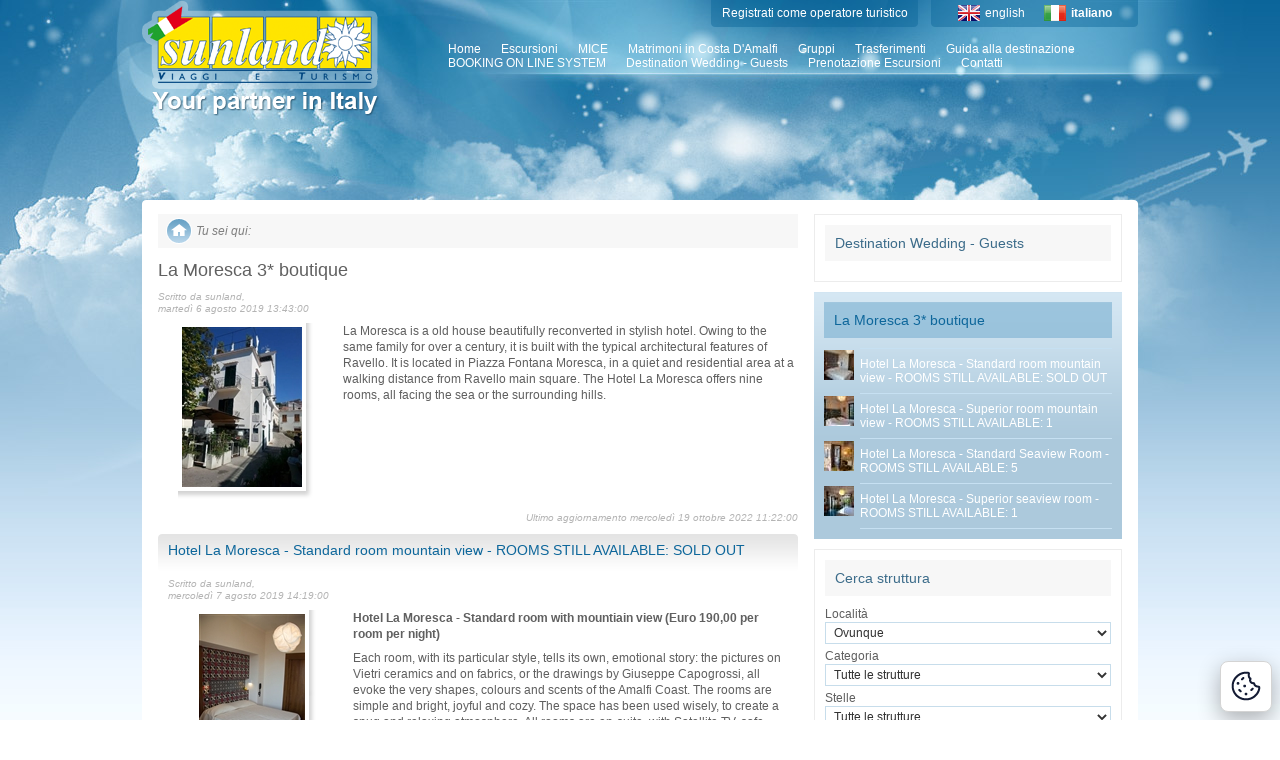

--- FILE ---
content_type: text/html; charset=utf-8
request_url: https://www.sunland.it/it/destination-wedding-guests-73/jennifer-tiberio-wedding-115/la-moresca-3-boutique-68/
body_size: 35232
content:

<!DOCTYPE html>
<html>
<head><title>
Sunland Travel &amp; Tourism - La Moresca 3* boutique
</title><meta id="keywords" name="keywords" content="Sunland Travel &amp;amp; Tourism, La Moresca 3* boutique" /><meta name="description" content="Sunland offers Hotel Accomodation, Villas &amp; Self catering apt, Coach and car transfers, Rent a car, Group and individual excursionsTailor made Excursions, Touristic guides, Group holidays, Student holidays, Cooking and Ceramic Classes, Incentives, Meetings &amp; Conventions." /><meta name="robots" content="noodp, index, follow" /><meta name="googlebot" content="noodp, index, follow" /><meta http-equiv="content-type" content="text/html;charset=utf-8" /><link href="/css/style-top.bundle.min.css?v=1" rel="stylesheet" type="text/css" />
<script src="//cdn.localidautore.it/jquery/1.12.4/jquery.min.js"></script>
<!--[if lt IE 7.]>
<link href="/css/ie6.css" rel="stylesheet" type="text/css" />
<![endif]-->
</head>
<body>
<form method="post" action="/it/destination-wedding-guests-73/jennifer-tiberio-wedding-115/la-moresca-3-boutique-68/" onsubmit="javascript:return WebForm_OnSubmit();" id="form1">
<div class="aspNetHidden">
<input type="hidden" name="__EVENTTARGET" id="__EVENTTARGET" value="" />
<input type="hidden" name="__EVENTARGUMENT" id="__EVENTARGUMENT" value="" />
<input type="hidden" name="__VIEWSTATE" id="__VIEWSTATE" value="bV+a8m7dRNSP6qV6+7mCFR7LDuScguRdXsZ5SIhDq+9Xyn+mYKKyc/CJjrxWoxZtB/yV4nWnkV4+I1UNUVCvGQ7zKFnd3mUZsmHe0O08CVTdBQRJYzRIs4SKERBgoTiAnd9Swr/DFsGlSMkj1c1zjRS5gfxaicFUuW/kPPA/Nvj+LaM+g6oD+nqi0bSVf/XB" />
</div>
<script type="text/javascript">
//<![CDATA[
var theForm = document.forms['form1'];
if (!theForm) {
theForm = document.form1;
}
function __doPostBack(eventTarget, eventArgument) {
if (!theForm.onsubmit || (theForm.onsubmit() != false)) {
theForm.__EVENTTARGET.value = eventTarget;
theForm.__EVENTARGUMENT.value = eventArgument;
theForm.submit();
}
}
//]]>
</script>
<script src="/WebResource.axd?d=pynGkmcFUV13He1Qd6_TZNSN4fBMShjQ4FAKrzXD81TJX7jFinw9gce3C1KsIbzKYgemdHbd9qaliSK8tnnGOw2&amp;t=638901608248157332" type="text/javascript"></script>
<script src="/WebResource.axd?d=x2nkrMJGXkMELz33nwnakMuYlAAlbkjCIgMEclbs8_OgpQ24Mjeisj6SVAcWbCJ0bvCfVgjw0CHPHQOw9_xk-mnB4-KTuJG64J3qHmmg30g1&amp;t=638901608248157332" type="text/javascript"></script>
<script type="text/javascript">
//<![CDATA[
function WebForm_OnSubmit() {
if (typeof(ValidatorOnSubmit) == "function" && ValidatorOnSubmit() == false) return false;
return true;
}
//]]>
</script>
<div id="page">
<div id="header">
<div id="logo">
<a href="/home.aspx">
<img src="/images/logo.png" width="236" height="89" alt="sunland viaggi e turismo" /></a>
</div>
<div id="claim">
<a href="/home.aspx">
<img src="/images/claim.png" width="227" height="24" alt="your partner in italy" /></a>
</div>
<div id="language">
<div>
<p>
<a id="ctrlSwitchLanguage1" href="/">
<img id="english" src="/images/flag-eng.png" width="22" height="16" alt="" /></a>
<a id="ctrlSwitchLanguage2" href="/">
english</a>
<img id="italiano" src="/images/flag-ita.png" width="22" height="16" alt="" />
<span>italiano</span>
</p>
</div>
</div>
<div id="topSlider">
<div id="topSliderOpenCloseIdentifier">
</div>
<div id="topSliderBody">
<div id="topSliderBodyContent">
<h3>Accesso Operatori</h3>
<div id="LoginView1_Login1_pnlLogin" class="AspNet-Login" onkeypress="javascript:return WebForm_FireDefaultButton(event, &#39;LoginView1_Login1_btnLogin&#39;)">
<div class="AspNet-Login-UserPanel">
<label for="LoginView1_Login1_UserName">
<em>N</em>ome utente:</label>
<input name="ctl00$LoginView1$Login1$UserName" type="text" id="LoginView1_Login1_UserName" />
<span id="LoginView1_Login1_reqUserName" style="visibility:hidden;">*</span>
</div>
<div class="AspNet-Login-PasswordPanel">
<label for="LoginView1_Login1_Password">
<em>P</em>assword:</label>
<input name="ctl00$LoginView1$Login1$Password" type="password" id="LoginView1_Login1_Password" />
<span id="LoginView1_Login1_reqPassword" style="visibility:hidden;">*</span>
</div>
<div class="AspNet-Login-RememberMePanel">
<input id="LoginView1_Login1_RememberMe" type="checkbox" name="ctl00$LoginView1$Login1$RememberMe" checked="checked" />
<label for="LoginView1_Login1_RememberMe">
<em>R</em>icorda password</label>
</div>
<div class="AspNet-Login-SubmitPanel">
<input type="submit" name="ctl00$LoginView1$Login1$btnLogin" value="Accedi" onclick="javascript:WebForm_DoPostBackWithOptions(new WebForm_PostBackOptions(&quot;ctl00$LoginView1$Login1$btnLogin&quot;, &quot;&quot;, true, &quot;login&quot;, &quot;&quot;, false, false))" id="LoginView1_Login1_btnLogin" class="green" />
</div>
</div>
</div>
</div>
<div id="topSliderOpener">
<div id="topSliderOpenerContent">
<a href="javascript:;" onclick="this.blur();return false;" id="topSliderButton" class="openTopSlider">login</a>
</div>
</div>
</div>
<div id="registration">
<div>
<p><a href="/registrazione.aspx">Registrati come operatore turistico</a></p>
</div>
</div>
<div id="nav">
<ul class="currentLevel0"><li class="first"><a href="/home.aspx">Home</a></li><li><a href="/it/escursioni-8/">Escursioni</a></li><li><a href="/it/mice-17/">MICE</a></li><li><a href="/it/matrimoni-in-costa-d-amalfi-15/">Matrimoni in Costa D&#39;Amalfi</a></li><li><a href="/it/gruppi-16/">Gruppi</a></li><li><a href="/it/trasferimenti-13/">Trasferimenti</a></li><li><a href="/it/guida-alla-destinazione-26/">Guida alla destinazione</a></li><li><a href="/it/booking-on-line-system-30/">BOOKING ON LINE SYSTEM</a></li><li><a href="/it/destination-wedding-guests-73/">Destination Wedding - Guests</a></li><li><a href="/it/prenotazione-escursioni-92/">Prenotazione Escursioni</a></li><li class="last"><a href="/contatti.aspx">Contatti</a></li></ul>
<div class="clear">
</div>
</div>
<div class="clear">
</div>
</div>
<div id="content-top">
</div>
<div id="content-body">
<div id="column-left" class="w640">
<div id="breadcrump">
<p>
<span id="youarehere">Tu sei qui:</span>
</p>
</div>
<h2>
La Moresca 3* boutique
</h2>
<p class="date">
Scritto da sunland,<br />
marted&#236; 6 agosto 2019 13:43:00
</p>
<div id="cphContent_ctrlChannelData1_repChannels_pnlAttachments_0" class="attachments">
<div id="cphContent_ctrlChannelData1_repChannels_repChannelsAttachments_0_pnlImage_0" class="photo">
<a id="cphContent_ctrlChannelData1_repChannels_repChannelsAttachments_0_lnkBig_0" class="fancybox" data-fancybox-group="c68" href="/dbimg/canali/la-moresca-3-boutique-3023.ashx"><img id="cphContent_ctrlChannelData1_repChannels_repChannelsAttachments_0_imgSmall_0" title="La Moresca 3* boutique" src="/dbmin/canali/la-moresca-3-boutique-3023.ashx" /></a>
</div>
</div>
<div class="text">
<p>La Moresca is a old house beautifully reconverted in stylish hotel. Owing to the same family for over a century, it is built with the typical architectural features of Ravello. It is located in Piazza Fontana Moresca, in a quiet and residential area at a walking distance from Ravello main square. The Hotel La Moresca offers nine rooms, all facing the sea or the surrounding hills.</p>
</div>
<p class="updated">
Ultimo aggiornamento mercoled&#236; 19 ottobre 2022 11:22:00
</p>
<div class="box standardbox">
<div>
<div class="header">
<div>
<h3>
Hotel La Moresca - Standard room mountain view - ROOMS STILL AVAILABLE: SOLD OUT
</h3>
</div>
</div>
<div class="body">
<p class="date">
Scritto da sunland,<br />
mercoled&#236; 7 agosto 2019 14:19:00
</p>
<div id="cphContent_ctrlChannelData1_repDetails_pnlAttachments_0" class="attachments">
<div id="cphContent_ctrlChannelData1_repDetails_repDetailsAttachments_0_pnlImage_0" class="photo">
<a id="cphContent_ctrlChannelData1_repDetails_repDetailsAttachments_0_lnkBig_0" class="fancybox" data-fancybox-group="s187" href="/dbimg/schede/hotel-la-moresca-standard-room-mountain-view-r-5937.ashx"><img id="cphContent_ctrlChannelData1_repDetails_repDetailsAttachments_0_imgSmall_0" title="La Moresca 3* boutique" src="/dbmin/schede/hotel-la-moresca-standard-room-mountain-view-r-5937.ashx" /></a>
</div>
</div>
<div class="text">
<p><strong>Hotel La Moresca - Standard room with mountiain view (Euro 190,00 per room per night)</strong></p><p>Each room, with its particular style, tells its own, emotional story: the pictures on Vietri ceramics and on fabrics, or the drawings by Giuseppe Capogrossi, all evoke the very shapes, colours and scents of the Amalfi Coast. The rooms are simple and bright, joyful and cozy. The space has been used wisely, to create a snug and relaxing atmosphere. All rooms are en-suite, with Satellite TV, safe, mini-bar, telephone, courtesy phone, wi-fi, air conditioning and tea corner.</p>
</div>
<p class="updated">
Ultimo aggiornamento mercoled&#236; 11 gennaio 2023 16:42:00
</p>
<p class="more">
<a id="cphContent_ctrlChannelData1_repDetails_lnkMore_0" class="green" href="/it/destination-wedding-guests-73/jennifer-tiberio-wedding-115/la-moresca-3-boutique-68/hotel-la-moresca-standard-room-mountain-view-r-187.aspx">Dettagli...</a>
</p>
</div>
<div class="footer">
</div>
</div>
</div>
<div class="box standardbox">
<div>
<div class="header">
<div>
<h3>
Hotel La Moresca - Superior room mountain view - ROOMS STILL AVAILABLE: 1
</h3>
</div>
</div>
<div class="body">
<p class="date">
Scritto da sunland,<br />
mercoled&#236; 19 ottobre 2022 13:11:00
</p>
<div id="cphContent_ctrlChannelData1_repDetails_pnlAttachments_1" class="attachments">
<div id="cphContent_ctrlChannelData1_repDetails_repDetailsAttachments_1_pnlImage_0" class="photo">
<a id="cphContent_ctrlChannelData1_repDetails_repDetailsAttachments_1_lnkBig_0" class="fancybox" data-fancybox-group="s320" href="/dbimg/schede/hotel-la-moresca-superior-room-mountain-view-r-5285.ashx"><img id="cphContent_ctrlChannelData1_repDetails_repDetailsAttachments_1_imgSmall_0" title="La Moresca 3* boutique" src="/dbmin/schede/hotel-la-moresca-superior-room-mountain-view-r-5285.ashx" /></a>
</div>
</div>
<div class="text">
<p><strong>Hotel La Moresca - Superior room with mountain view (Euro 204,00 per room per night)</strong></p><p>Each room, with its particular style, tells its own, emotional story: the pictures on Vietri ceramics and on fabrics, or the drawings by Giuseppe Capogrossi, all evoke the very shapes, colours and scents of the Amalfi Coast. The rooms are simple and bright, joyful and cozy. The space has been used wisely, to create a snug and relaxing atmosphere. All rooms are en-suite, with Satellite TV, safe, mini-bar, telephone, courtesy phone, wi-fi, air conditioning and tea corner.</p>
</div>
<p class="updated">
Ultimo aggiornamento mercoled&#236; 19 ottobre 2022 13:12:00
</p>
<p class="more">
<a id="cphContent_ctrlChannelData1_repDetails_lnkMore_1" class="green" href="/it/destination-wedding-guests-73/jennifer-tiberio-wedding-115/la-moresca-3-boutique-68/hotel-la-moresca-superior-room-mountain-view-r-320.aspx">Dettagli...</a>
</p>
</div>
<div class="footer">
</div>
</div>
</div>
<div class="box standardbox">
<div>
<div class="header">
<div>
<h3>
Hotel La Moresca - Standard Seaview Room - ROOMS STILL AVAILABLE: 5
</h3>
</div>
</div>
<div class="body">
<p class="date">
Scritto da sunland,<br />
mercoled&#236; 7 agosto 2019 14:17:00
</p>
<div id="cphContent_ctrlChannelData1_repDetails_pnlAttachments_2" class="attachments">
<div id="cphContent_ctrlChannelData1_repDetails_repDetailsAttachments_2_pnlImage_0" class="photo">
<a id="cphContent_ctrlChannelData1_repDetails_repDetailsAttachments_2_lnkBig_0" class="fancybox" data-fancybox-group="s186" href="/dbimg/schede/hotel-la-moresca-standard-seaview-room-rooms-s-5276.ashx"><img id="cphContent_ctrlChannelData1_repDetails_repDetailsAttachments_2_imgSmall_0" title="La Moresca 3* boutique" src="/dbmin/schede/hotel-la-moresca-standard-seaview-room-rooms-s-5276.ashx" /></a>
</div>
</div>
<div class="text">
<p><strong>Hotel La Moresca - Standard room with seaview (Euro 225,00 per room per night)</strong></p><p>Each room, with its particular style, tells its own, emotional story: the pictures on Vietri ceramics and on fabrics, or the drawings by Giuseppe Capogrossi, all evoke the very shapes, colours and scents of the Amalfi Coast. The rooms are simple and bright, joyful and cozy. The space has been used wisely, to create a snug and relaxing atmosphere. All rooms are en-suite, with Satellite TV, safe, mini-bar, telephone, courtesy phone, wi-fi, air conditioning and tea corner.</p>
</div>
<p class="updated">
Ultimo aggiornamento mercoled&#236; 19 ottobre 2022 12:59:00
</p>
<p class="more">
<a id="cphContent_ctrlChannelData1_repDetails_lnkMore_2" class="green" href="/it/destination-wedding-guests-73/jennifer-tiberio-wedding-115/la-moresca-3-boutique-68/hotel-la-moresca-standard-seaview-room-rooms-s-186.aspx">Dettagli...</a>
</p>
</div>
<div class="footer">
</div>
</div>
</div>
<div class="box standardbox">
<div>
<div class="header">
<div>
<h3>
Hotel La Moresca - Superior seaview room - ROOMS STILL AVAILABLE: 1
</h3>
</div>
</div>
<div class="body">
<p class="date">
Scritto da sunland,<br />
mercoled&#236; 7 agosto 2019 14:21:00
</p>
<div id="cphContent_ctrlChannelData1_repDetails_pnlAttachments_3" class="attachments">
<div id="cphContent_ctrlChannelData1_repDetails_repDetailsAttachments_3_pnlImage_0" class="photo">
<a id="cphContent_ctrlChannelData1_repDetails_repDetailsAttachments_3_lnkBig_0" class="fancybox" data-fancybox-group="s188" href="/dbimg/schede/hotel-la-moresca-superior-seaview-room-rooms-s-5281.ashx"><img id="cphContent_ctrlChannelData1_repDetails_repDetailsAttachments_3_imgSmall_0" title="La Moresca 3* boutique" src="/dbmin/schede/hotel-la-moresca-superior-seaview-room-rooms-s-5281.ashx" /></a>
</div>
</div>
<div class="text">
<p><strong>Hotel La Moresca - Superior room with seaview (Euro 250,00 per room per night)</strong></p><p>Each room, with its particular style, tells its own, emotional story: the pictures on Vietri ceramics and on fabrics, or the drawings by Giuseppe Capogrossi, all evoke the very shapes, colours and scents of the Amalfi Coast. The rooms are simple and bright, joyful and cozy. The space has been used wisely, to create a snug and relaxing atmosphere. All rooms are en-suite, with Satellite TV, safe, mini-bar, telephone, courtesy phone, wi-fi, air conditioning and tea corner.</p>
</div>
<p class="updated">
Ultimo aggiornamento mercoled&#236; 19 ottobre 2022 13:08:00
</p>
<p class="more">
<a id="cphContent_ctrlChannelData1_repDetails_lnkMore_3" class="green" href="/it/destination-wedding-guests-73/jennifer-tiberio-wedding-115/la-moresca-3-boutique-68/hotel-la-moresca-superior-seaview-room-rooms-s-188.aspx">Dettagli...</a>
</p>
</div>
<div class="footer">
</div>
</div>
</div>
</div>
<div id="column-right" class="w308">
<div class="box emptybox yellowbulletbox">
<div>
<div class="header">
<div>
<h3>
Destination Wedding - Guests
</h3>
</div>
</div>
<div class="body">
</div>
<div class="footer">
</div>
</div>
</div>
<div class="box lightbluebox withthumbnails">
<div>
<div class="header">
<div>
<h3>
La Moresca 3* boutique
</h3>
</div>
</div>
<div class="body">
<ul>
<li class="first ">
<img id="cphNavRight_ctrlNavSchede1_Rep1_imgThumbnail_0" class="thumbnail" src="/dbcrp/30/30/schede/hotel-la-moresca-standard-room-mountain-view-r-5937.ashx" style="height:30px;width:30px;" />
<a id="cphNavRight_ctrlNavSchede1_Rep1_lnkElement_0" href="/it/destination-wedding-guests-73/jennifer-tiberio-wedding-115/la-moresca-3-boutique-68/hotel-la-moresca-standard-room-mountain-view-r-187.aspx"><span id="cphNavRight_ctrlNavSchede1_Rep1_lblElement1_0">Hotel La Moresca - Standard room mountain view - ROOMS STILL AVAILABLE: SOLD OUT</span></a>
</li>
<li class="">
<img id="cphNavRight_ctrlNavSchede1_Rep1_imgThumbnail_1" class="thumbnail" src="/dbcrp/30/30/schede/hotel-la-moresca-superior-room-mountain-view-r-5285.ashx" style="height:30px;width:30px;" />
<a id="cphNavRight_ctrlNavSchede1_Rep1_lnkElement_1" href="/it/destination-wedding-guests-73/jennifer-tiberio-wedding-115/la-moresca-3-boutique-68/hotel-la-moresca-superior-room-mountain-view-r-320.aspx"><span id="cphNavRight_ctrlNavSchede1_Rep1_lblElement1_1">Hotel La Moresca - Superior room mountain view - ROOMS STILL AVAILABLE: 1</span></a>
</li>
<li class="">
<img id="cphNavRight_ctrlNavSchede1_Rep1_imgThumbnail_2" class="thumbnail" src="/dbcrp/30/30/schede/hotel-la-moresca-standard-seaview-room-rooms-s-5276.ashx" style="height:30px;width:30px;" />
<a id="cphNavRight_ctrlNavSchede1_Rep1_lnkElement_2" href="/it/destination-wedding-guests-73/jennifer-tiberio-wedding-115/la-moresca-3-boutique-68/hotel-la-moresca-standard-seaview-room-rooms-s-186.aspx"><span id="cphNavRight_ctrlNavSchede1_Rep1_lblElement1_2">Hotel La Moresca - Standard Seaview Room - ROOMS STILL AVAILABLE: 5</span></a>
</li>
<li class="">
<img id="cphNavRight_ctrlNavSchede1_Rep1_imgThumbnail_3" class="thumbnail" src="/dbcrp/30/30/schede/hotel-la-moresca-superior-seaview-room-rooms-s-5281.ashx" style="height:30px;width:30px;" />
<a id="cphNavRight_ctrlNavSchede1_Rep1_lnkElement_3" href="/it/destination-wedding-guests-73/jennifer-tiberio-wedding-115/la-moresca-3-boutique-68/hotel-la-moresca-superior-seaview-room-rooms-s-188.aspx"><span id="cphNavRight_ctrlNavSchede1_Rep1_lblElement1_3">Hotel La Moresca - Superior seaview room - ROOMS STILL AVAILABLE: 1</span></a>
</li>
</ul>
</div>
<div class="footer">
</div>
</div>
</div>
<div class="box emptybox">
<div>
<div class="header">
<div>
<h3>
Cerca struttura
</h3>
</div>
</div>
<div id="cphNavRight_ctrlHotelSearchForm1_pnlRicercaHotel" class="body searchhotelform" onkeypress="javascript:return WebForm_FireDefaultButton(event, &#39;cphNavRight_ctrlHotelSearchForm1_btnRicercaHotel&#39;)">
<p>
Localit&#224;<br />
<select name="ctl00$cphNavRight$ctrlHotelSearchForm1$cmbLocality" id="cphNavRight_ctrlHotelSearchForm1_cmbLocality">
<option value="">Ovunque</option>
<option value="R1">Amalfi e la sua Costiera</option>
<option value="P1">- Amalfi</option>
<option value="P23">- Atrani</option>
<option value="P7">- Conca dei Marini</option>
<option value="P6">- Maiori</option>
<option value="P5">- Minori</option>
<option value="P2">- Positano</option>
<option value="P3">- Praiano</option>
<option value="P4">- Ravello</option>
<option value="P8">- Scala</option>
<option value="R4">Capri, L&#39;isola pi&#249; famosa</option>
<option value="P13">- Anacapri</option>
<option value="P12">- Capri</option>
<option value="R2">Costiera Sorrentina</option>
<option value="P11">- Sorrento</option>
<option value="R5">Il resto della Campania</option>
<option value="P22">- Cilento</option>
<option value="P21">- Napoli</option>
<option value="P24">- Salerno</option>
</select>
</p>
<p>
Categoria<br />
<select name="ctl00$cphNavRight$ctrlHotelSearchForm1$cmbCategory" id="cphNavRight_ctrlHotelSearchForm1_cmbCategory">
<option value="">Tutte le strutture</option>
<option value="1">Alberghi</option>
<option value="2">Appartamento</option>
<option value="3">Residence</option>
<option value="4">Villa</option>
</select>
</p>
<p>
Stelle<br />
<select name="ctl00$cphNavRight$ctrlHotelSearchForm1$cmbStars" id="cphNavRight_ctrlHotelSearchForm1_cmbStars">
<option value="">Tutte le strutture</option>
<option value="1">Almeno 1 stella</option>
<option value="2">Almeno 2 stelle</option>
<option value="3">Almeno 3 stelle</option>
<option value="4">Almeno 4 stelle</option>
<option value="5">Almeno 4S stelle</option>
<option value="6">Almeno 5 stelle</option>
<option value="7">Almeno 5L stelle</option>
</select>
</p>
<p>
Nome<br />
<input name="ctl00$cphNavRight$ctrlHotelSearchForm1$txtName" type="text" id="cphNavRight_ctrlHotelSearchForm1_txtName" />
<input type="submit" name="ctl00$cphNavRight$ctrlHotelSearchForm1$btnRicercaHotel" value="Vai" id="cphNavRight_ctrlHotelSearchForm1_btnRicercaHotel" />
</p>
</div>
<div class="footer">
</div>
</div>
</div>
<div class="box emptybox yellowbulletbox">
<div>
<div class="header">
<div>
<h3>
Le nostre strutture
</h3>
</div>
</div>
<div class="body">
<ul class="currentLevel0"><li class="first"><a href="/it/loc/amalfi-e-la-sua-costiera-1/"><span>Amalfi e la sua Costiera</span></a><ul class="parentIndex0 parentLevel0 currentLevel1"><li class="first"><a href="/it/loc/amalfi-e-la-sua-costiera-1/amalfi-1/"><span>Amalfi</span></a></li><li><a href="/it/loc/amalfi-e-la-sua-costiera-1/atrani-23/"><span>Atrani</span></a></li><li><a href="/it/loc/amalfi-e-la-sua-costiera-1/conca-dei-marini-7/"><span>Conca dei Marini</span></a></li><li><a href="/it/loc/amalfi-e-la-sua-costiera-1/maiori-6/"><span>Maiori</span></a></li><li><a href="/it/loc/amalfi-e-la-sua-costiera-1/minori-5/"><span>Minori</span></a></li><li><a href="/it/loc/amalfi-e-la-sua-costiera-1/positano-2/"><span>Positano</span></a></li><li><a href="/it/loc/amalfi-e-la-sua-costiera-1/praiano-3/"><span>Praiano</span></a></li><li><a href="/it/loc/amalfi-e-la-sua-costiera-1/ravello-4/"><span>Ravello</span></a></li><li class="last"><a href="/it/loc/amalfi-e-la-sua-costiera-1/scala-8/"><span>Scala</span></a></li></ul></li><li><a href="/it/loc/capri-l-isola-piu-famosa-4/"><span>Capri L&#39;isola pi&#249; famosa</span></a><ul class="parentIndex1 parentLevel0 currentLevel1"><li class="first"><a href="/it/loc/capri-l-isola-piu-famosa-4/anacapri-13/"><span>Anacapri</span></a></li><li class="last"><a href="/it/loc/capri-l-isola-piu-famosa-4/capri-12/"><span>Capri</span></a></li></ul></li><li><a href="/it/loc/costiera-sorrentina-2/"><span>Costiera Sorrentina</span></a><ul class="parentIndex2 parentLevel0 currentLevel1"><li class="first last"><a href="/it/loc/costiera-sorrentina-2/sorrento-11/"><span>Sorrento</span></a></li></ul></li><li class="last"><a href="/it/loc/il-resto-della-campania-5/"><span>Il resto della Campania</span></a><ul class="parentIndex3 parentLevel0 currentLevel1"><li class="first"><a href="/it/loc/il-resto-della-campania-5/cilento-22/"><span>Cilento</span></a></li><li><a href="/it/loc/il-resto-della-campania-5/napoli-21/"><span>Napoli</span></a></li><li class="last"><a href="/it/loc/il-resto-della-campania-5/salerno-24/"><span>Salerno</span></a></li></ul></li></ul>
</div>
<div class="footer">
</div>
</div>
</div>
</div>
<div class="clear">
</div>
</div>
<div id="footer">
<p id="footer-left">
&copy; Sunland - tutti i diritti sono riservati<br />
<a href="/cookie-ita.aspx">Cookie Policy</a> <a href="/privacy-ita.aspx">Privacy Policy</a>
</p>
<p id="footer-right">
<a href="http://www.localidautore.it/" target="_blank"><img src="//www.localidautore.it/images/links/logo-localidautore-it-full.png" width="148" height="72" alt="Italia Lifestyle" /></a>
<a href="http://www.amalficoast.it/" target="_blank"><img src="//www.localidautore.it/images/links/logo-amalficoast-it-full.png" width="148" height="72" alt="Amalfi Coast Travel &amp; Leisure" /></a>
</p>
</div>
</div>
<script type="text/javascript">
//<![CDATA[
var Page_Validators = new Array(document.getElementById("LoginView1_Login1_reqUserName"), document.getElementById("LoginView1_Login1_reqPassword"));
//]]>
</script>
<script type="text/javascript">
//<![CDATA[
var LoginView1_Login1_reqUserName = document.all ? document.all["LoginView1_Login1_reqUserName"] : document.getElementById("LoginView1_Login1_reqUserName");
LoginView1_Login1_reqUserName.controltovalidate = "LoginView1_Login1_UserName";
LoginView1_Login1_reqUserName.validationGroup = "login";
LoginView1_Login1_reqUserName.evaluationfunction = "RequiredFieldValidatorEvaluateIsValid";
LoginView1_Login1_reqUserName.initialvalue = "";
var LoginView1_Login1_reqPassword = document.all ? document.all["LoginView1_Login1_reqPassword"] : document.getElementById("LoginView1_Login1_reqPassword");
LoginView1_Login1_reqPassword.controltovalidate = "LoginView1_Login1_Password";
LoginView1_Login1_reqPassword.validationGroup = "login";
LoginView1_Login1_reqPassword.evaluationfunction = "RequiredFieldValidatorEvaluateIsValid";
LoginView1_Login1_reqPassword.initialvalue = "";
//]]>
</script>
<div class="aspNetHidden">
<input type="hidden" name="__VIEWSTATEGENERATOR" id="__VIEWSTATEGENERATOR" value="CF4B6871" />
</div>
<script type="text/javascript">
//<![CDATA[
var Page_ValidationActive = false;
if (typeof(ValidatorOnLoad) == "function") {
ValidatorOnLoad();
}
function ValidatorOnSubmit() {
if (Page_ValidationActive) {
return ValidatorCommonOnSubmit();
}
else {
return true;
}
}
//]]>
</script>
</form>
<link href="//cdn.localidautore.it/jquery-ui/1.11.4/themes/ui-lightness/jquery-ui.min.css" rel="stylesheet" type="text/css" />
<link href="//cdn.localidautore.it/jquery.nivoslider-current/jquery.nivoslider.min.css" rel="stylesheet" type="text/css" />
<link href="//cdn.localidautore.it/jquery.fancybox2-current/jquery.fancybox.min.css" rel="stylesheet" type="text/css" />
<link href="//cdn.localidautore.it/jquery.fancybox2-current/helpers/jquery.fancybox-thumbs.min.css" rel="stylesheet" type="text/css" />
<link href="//cdn.localidautore.it/jquery.revolutionslider-current/css/settings.min.css" rel="stylesheet" type="text/css" />
<link href="//cdn.localidautore.it/jquery.revolutionslider-current/css/navigation.min.css" rel="stylesheet" type="text/css" />
<link href="//cdn.localidautore.it/cookieconsent/3.0.1/cookieconsent.css" rel="stylesheet" type="text/css" />
<script src="//cdn.localidautore.it/jquery-ui/1.11.4/jquery-ui.min.js"></script>
<script src="//cdn.localidautore.it/jquery-ui-i18n/1.11.4/jquery-ui-i18n.min.js"></script>
<script src="//cdn.localidautore.it/jquery.fancybox2-current/jquery.fancybox.pack.min.js"></script>
<script src="//cdn.localidautore.it/jquery.fancybox2-current/helpers/jquery.fancybox-thumbs.min.js"></script>
<script src="//cdn.localidautore.it/jquery.nivoslider-current/jquery.nivoslider.min.js"></script>
<script src="//cdn.localidautore.it/jquery.watermark-current/jquery.watermark.min.js"></script>
<script src="//cdn.localidautore.it/jquery.glatValidate-current/jquery.glatValidate.min.js"></script>
<script src="//cdn.localidautore.it/jquery.glatNotification-current/jquery.glatNotification.min.js"></script>
<script src="//cdn.localidautore.it/jquery.revolutionslider-current/jquery.themepunch.tools.min.js"></script>
<script src="//cdn.localidautore.it/jquery.revolutionslider-current/jquery.themepunch.revolution.min.js"></script>
<script src="//cdn.localidautore.it/cookieconsent/3.0.1/cookieconsent.umd.js"></script><script src="/js/scripts-bottom.bundle.min.js?v=1"></script>
<script>
$(function () {
var h = $("#topSliderBody").height();
$("#topSlider").css('top', -h);
$(".openTopSlider").click(function () {
if ($("#topSliderOpenCloseIdentifier").is(":hidden")) {
$("#topSlider").animate({ top: "-" + h + "px" }, 500);
$("#topSliderButton").html("login");
$("#topSliderOpenCloseIdentifier").show();
} else {
$("#topSlider").animate({ top: "0px" }, 500);
$("#topSliderButton").html("chiudi");
$("#topSliderOpenCloseIdentifier").hide();
}
});
$('.nivoslider').nivoSlider({
effect: 'fade',
slices: 1,
animSpeed: 500,
pauseTime: 8000,
afterLoad: function () { $('.nivo-preloader').fadeOut(1000); }
});
$('a.fancybox').fancybox({
type: 'image',
openEffect: 'elastic',
closeEffect: 'elastic',
openSpeed: 600,
closeSpeed: 500,
beforeLoad: function () { this.title = '<p class="center">' + this.title + '</p>'; },
helpers: { title: { type: 'inside' }, thumbs: { width: 64, height: 64 } }
});
});
</script>
<p class="glatCookieButton"><a href="javascript:CookieConsent.showPreferences();" title="Cookie" alt="Cookie"><img src="/images/cookie.png" width="32" height="32" alt="" title="Cookie" /></a></p>
<script>
$(function () {
CookieConsent.run({
guiOptions: {
consentModal: {
layout: "box",
position: "bottom left",
equalWeightButtons: true,
flipButtons: false
},
preferencesModal: {
layout: "box",
position: "left",
equalWeightButtons: true,
flipButtons: true
}
},
categories: {
necessary: {
readOnly: true
},
// functionality: {},
// performance: {},
// profiling: {}
},
onConsent: function () {
},
language: {
default: "it",
autoDetect: "document",
translations: {
it: {
consentModal: {
title: "Consenso ai Cookie",
description: "Questo sito utilizza cookie tecnici e funzionali, anche di terze parti, per migliorare i servizi offerti. Per approfondire leggi la cookie policy. Cliccando su 'Accetta tutto' autorizzerai l'utilizzo dei cookie. Per poter impostare i cookie personalizzati clicca su 'Gestisci preferenze'. Qualora non dovessi accettare i cookie relativi ai servizi qui elencati, i contenuti ad essi relativi verranno bloccati. Per attivarli nuovamente, occorrerà modificare la preferenza dei cookie.",
acceptAllBtn: "Accetta tutto",
acceptNecessaryBtn: "Rifiuta tutto",
showPreferencesBtn: "Gestisci preferenze",
footer: "<a href=\"/cookie-ita.aspx\">Cookie Policy</a> <a href=\"/privacy-ita.aspx\">Privacy Policy</a>"
},
preferencesModal: {
title: "Centro preferenze per il consenso",
acceptAllBtn: "Accetta tutto",
acceptNecessaryBtn: "Rifiuta tutto",
savePreferencesBtn: "Salva le preferenze",
closeIconLabel: "Chiudi la finestra",
serviceCounterLabel: "Servizi",
sections: [
{
title: "Utilizzo dei Cookie",
description: "Questo sito utilizza cookie tecnici e funzionali, anche di terze parti, per migliorare i servizi offerti. Per approfondire leggi la cookie policy. Cliccando su 'Accetta Tutto' autorizzerai l'utilizzo dei cookie. Per poter impostare i cookie personalizzati clicca su 'Gestisci preferenze'. Qualora non dovessi accettare i cookie relativi ai servizi qui elencati, i contenuti ad essi relativi verranno bloccati. Per attivarli nuovamente, occorrerà modificare la preferenza dei cookie."
},
{
title: "Cookie Strettamente Necessari <span class=\"pm__badge\">Sempre Attivati</span>",
description: "Questi cookie sono necessari al corretto funzionamento e alla sicurezza del sito e non possono essere disattivati nei nostri sistemi. Sono cookie di prima parte. L'installazione e l'uso di questi cookie non richiedono il consenso dell'utente. E' possibile impostare il browser usato per la navigazione per bloccare questi cookie, ma alcune parti del sito potrebbero non funzionare.",
linkedCategory: "necessary"
},
/*
{
title: "Cookie di Funzionalità",
description: "Questi cookie consentono al sito di fornire funzionalità. Sono cookie di prima parte. L'installazione e l'uso di questi cookie non richiedono il consenso dell'utente. E' possibile impostare il browser usato per la navigazione per bloccare questi cookie, ma alcuni servizi potrebbero non funzionare correttamente.",
linkedCategory: "functionality"
},
{
title: "Cookie di Prestazione",
description: "Questi cookie ci permettono di contare le visite e fonti di traffico in modo da poter misurare e migliorare le prestazioni del nostro sito. Ci aiutano a sapere quali sono le pagine più e meno popolari e vedere come i visitatori si muovono intorno al sito. Tutte le informazioni raccolte dai cookie sono aggregate e quindi anonime. Se non consenti questi cookie, non sapremo quando hai visitato il nostro sito.",
linkedCategory: "performance"
},
{
title: "Cookie di Profilazione",
description: "Questi cookie possono essere impostati tramite il nostro sito dai nostri partner pubblicitari. Possono essere utilizzati da queste aziende per costruire un profilo dei tuoi interessi e mostrarti annunci pertinenti su altri siti. Non memorizzano direttamente informazioni personali, ma sono basati unicamente sull'individuazione del tuo browser e del tuo dispositivo internet. Se non si accettano questi cookie, riceverai una pubblicità meno mirata.",
linkedCategory: "profiling"
},
*/
{
title: "Ulteriori informazioni",
description: "Per qualsiasi domanda relativa alla politica sui cookie e alle tue scelte, ti preghiamo di leggere la <a href=\"/cookie-ita.aspx\">Cookie Policy</a> e la <a href=\"/privacy-ita.aspx\">Privacy Policy</a>."
}
]
}
},
en: {
consentModal: {
title: "Cookie Consent",
description: "This website uses technical and functional cookies, including third-party cookies, to improve the services offered. For further information, read the cookie policy. By clicking on 'Accept all' you authorize the use of cookies. To set personalized cookies click on 'Manage preferences'. If you do not accept cookies relating to the services listed here, the contents relating to them will be blocked. To activate them again, you will need to change your cookie preference.",
acceptAllBtn: "Accept all",
acceptNecessaryBtn: "Reject all",
showPreferencesBtn: "Manage preferences",
footer: "<a href=\"/cookie-eng.aspx\">Cookie Policy</a> <a href=\"/privacy-eng.aspx\">Privacy Policy</a>"
},
preferencesModal: {
title: "Consent Preferences Center",
acceptAllBtn: "Accept all",
acceptNecessaryBtn: "Reject all",
savePreferencesBtn: "Save preferences",
closeIconLabel: "Close modal",
serviceCounterLabel: "Service|Services",
sections: [
{
title: "Cookie Usage",
description: "This website uses technical and functional cookies, including third-party cookies, to improve the services offered. To learn more, read the cookie policy. By clicking on 'Accept all' you authorize the use of cookies. To set personalized cookies, click on 'Manage preferences'. If you do not accept cookies relating to the services listed here, the contents related to them will be blocked. To activate them again, you will need to change the cookie preference."
},
{
title: "Strictly Necessary Cookies <span class=\"pm__badge\">Always Enabled</span>",
description: "These cookies are necessary for the proper functioning and security of the site and cannot be disabled in our systems. They are first-party cookies. The installation and use of these cookies do not require the user's consent. It is possible to set the browser used for navigation to block these cookies, but some parts of the site may not work.",
linkedCategory: "necessary"
},
/*
{
title: "Functionality Cookies",
description: "These cookies allow the site to provide functionality. They are first-party cookies. The installation and use of these cookies do not require the user's consent. It is possible to set the browser used for navigation to block these cookies, but some services may not function correctly.",
linkedCategory: "functionality"
},
{
title: "Performance Cookies",
description: "These cookies allow us to count visits and traffic sources so we can measure and improve the performance of our site. They help us to know which pages are the most and least popular and see how visitors move around the site. All information these cookies collect is aggregated and therefore anonymous. If you do not allow these cookies we will not know when you have visited our site, and will not be able to monitor its performance.",
linkedCategory: "performance"
},
{
title: "Profiling Cookies",
description: "These cookies may be set through our site by our advertising partners. They may be used by those companies to build a profile of your interests and show you relevant adverts on other sites. They do not store directly personal information, but are based on uniquely identifying your browser and internet device. If you do not allow these cookies, you will experience less targeted advertising.",
linkedCategory: "profiling"
},
*/
{
title: "More information",
description: "For any query in relation to Cookie Policy and your choices, please read the <a href=\"/cookie-eng.aspx\">Cookie Policy</a> and the <a href=\"/privacy-eng.aspx\">Privacy Policy</a>."
}
]
}
}
}
},
disablePageInteraction: true
});
});
</script>
</body>
</html>


--- FILE ---
content_type: text/css; charset=utf-8
request_url: https://www.sunland.it/css/style-top.bundle.min.css?v=1
body_size: 37211
content:

/*
   /css/video.min.css
*/
html{margin:0;padding:0}body{margin:0;padding:0;color:#606060;font-family:Arial,Verdana,sans-serif;font-size:12px;background:#fff url(/images/bg-body.jpg) repeat-x left top}* html textarea{background-attachment:fixed}form{margin:0;padding:0;background:url(/images/bg-top.jpg) no-repeat center top}img{border:0}a{color:#db7812;text-decoration:none}a:visited{color:#db7812;text-decoration:none}a:hover{color:#db7812;text-decoration:underline}a:active{color:#db7812;text-decoration:underline}h1{margin:0;padding:0;line-height:1.2em;font-size:200%;font-weight:400}h2{margin:0;padding:0;line-height:1.2em;font-size:150%;font-weight:400}h3{margin:0;padding:0;line-height:1.2em;font-size:125%;font-weight:400}h4{margin:0;padding:0;line-height:1.2em;font-size:125%;font-weight:400}p{margin:0;padding:0;line-height:1.4em}div.clear{width:0;height:0;overflow:hidden;clear:both}iframe{margin-left:6px;border:1px solid #e7e3d7}div#page{width:996px;margin:0 auto;min-height:500px}div#page div#header{position:relative;width:996px;min-height:200px}div#page div#header div#logo{position:absolute;top:0;left:0;width:236px;height:89px;overflow:hidden}div#page div#header div#claim{position:absolute;top:92px;left:10px;width:227px;height:24px;overflow:hidden}div#page div#header div#language{position:absolute;top:0;right:0;width:200px;height:27px;overflow:hidden;background:url(/images/login-left.png) no-repeat left top;padding-left:7px}div#page div#header div#language div{background:url(/images/login-right.png) no-repeat right top;height:22px;padding-right:7px;padding-top:5px}div#page div#header div#language div p{text-align:center;color:#fff}div#page div#header div#language div p a{position:relative;z-index:200;color:#fff;text-decoration:none}div#page div#header div#language div p a:visited{color:#fff;text-decoration:none}div#page div#header div#language div p a:hover{color:#fbac29;text-decoration:none}div#page div#header div#language div p a:active{color:#fbac29;text-decoration:none}div#page div#header div#language div p img{vertical-align:middle;margin-bottom:2px;margin-right:2px}div#page div#header div#language p img#italiano{margin-left:16px}div#page div#header div#language p span{font-weight:700}div#page div#header div#registration{position:absolute;top:0;right:220px;width:200px;height:27px;overflow:hidden;background:url(/images/login-left.png) no-repeat left top;padding-left:7px}div#page div#header div#registration div{background:url(/images/login-right.png) no-repeat right top;height:22px;padding-right:7px;padding-top:5px}div#page div#header div#registration div p{text-align:center;color:#fff}div#page div#header div#registration div p a{color:#fff;text-decoration:none}div#page div#header div#registration div p a:visited{color:#fff;text-decoration:none}div#page div#header div#registration div p a:hover{color:#fbac29;text-decoration:none}div#page div#header div#registration div p a:active{color:#fbac29;text-decoration:none}div#page div#header div#logged-info{position:absolute;top:0;right:220px;width:250px;height:27px;overflow:hidden;background:url(/images/login-left.png) no-repeat left top;padding-left:7px}div#page div#header div#logged-info div{background:url(/images/login-right.png) no-repeat right top;height:22px;padding-right:7px;padding-top:5px}div#page div#header div#logged-info div p{text-align:center;color:#fff}div#page div#header div#logged-info div p a{color:#fff;text-decoration:none}div#page div#header div#logged-info div p a:visited{color:#fff;text-decoration:none}div#page div#header div#logged-info div p a:hover{color:#fbac29;text-decoration:none}div#page div#header div#logged-info div p a:active{color:#fbac29;text-decoration:none}div#page div#header div#logged-info div p#username{float:left;display:inline;text-align:left;font-weight:700}div#page div#header div#logged-info div p#username img{margin-bottom:2px;vertical-align:middle}div#page div#header div#logged-info div p#logout{float:right;display:inline;text-align:right}div#page div#header div#topSlider{position:absolute;top:-200px;right:436px;width:250px;color:#fff;z-index:100}div#page div#header div#topSlider a{color:#fff}div#page div#header div#topSlider a:visited{color:#fff}div#page div#header div#topSlider a:hover{color:#fbac29}div#page div#header div#topSlider a:active{color:#fbac29}div#page div#header div#topSlider div#topSliderOpenCloseIdentifier{position:absolute;width:1px;height:1px;overflow:hidden}div#page div#header div#topSlider div#topSliderBody{width:250px;overflow:hidden;background:url(/images/bg-module-white.png) repeat left top}div#page div#header div#topSlider div#topSliderBody h3{margin:0 10px 10px 10px;padding:6px 12px;color:#3c6c8a;font-size:17px;background:url(/images/hbg-module-white.png) repeat left top;text-align:center}div#page div#header div#topSlider div#topSliderBody div#topSliderBodyContent{padding:10px}div#page div#header div#topSlider div#topSliderOpener{margin-left:auto;margin-right:4px;width:100px;height:27px;overflow:hidden;background:url(/images/login-left.png) no-repeat left top;padding-left:7px;line-height:27px;text-align:center;color:#fff}div#page div#header div#topSlider div#topSliderOpener div#topSliderOpenerContent{background:url(/images/login-right.png) no-repeat right top;padding-right:7px}div#page div#header div#nav{position:absolute;top:30px;right:0;width:700px;height:40px;overflow:hidden;color:#fff;z-index:50}div#page div#content-top{width:996px;height:6px;overflow:hidden;background:url(/images/bg-content-top.png) no-repeat left top}div#page div#content-body{width:964px;overflow:hidden;background:#fff;min-height:600px;padding:8px 16px;margin-bottom:8px}div#page div#content-body div#column-left{float:left;display:inline;width:640px;overflow:hidden}div#page div#content-body div#column-right{float:right;display:inline;width:308px;overflow:hidden}div#page div#bottom-top{width:996px;height:5px;overflow:hidden;background:url(/images/bg-bottom-top.png) no-repeat left top}div#page div#bottom-body{width:996px;overflow:hidden;background:#9cb923 url(/images/bg-bottom.png) repeat-x left top;color:#fff;margin-bottom:8px}div#page div#bottom-body div#bottom-body-content{width:996px;overflow:hidden;min-height:259px;background:url(/images/bg-bottom-abstract.png) no-repeat left bottom}div#page div#bottom-body div#bottom-body-content a{color:#fff;text-decoration:none}div#page div#bottom-body div#bottom-body-content a:visited{color:#fff;text-decoration:none}div#page div#bottom-body div#bottom-body-content a:hover{color:#384a01;text-decoration:none}div#page div#bottom-body div#bottom-body-content a:active{color:#384a01;text-decoration:none}div#page div#bottom-body div#bottom-body-content h2{margin:0 0 12px 0}div#page div#bottom-body div#bottom-body-content div#indirizzi{float:left;display:inline;margin:4px 0 4px 16px;width:256px}div#page div#bottom-body div#bottom-body-content div#chi-siamo{float:left;display:inline;margin:4px 0 4px 40px;width:256px}div#page div#bottom-body div#bottom-body-content div#comunicazione-obbligatoria{float:left;display:inline;margin:4px 0 4px 40px;width:140px;font-style:italic}div#page div#bottom-body div#bottom-body-content div#top-menu{float:left;display:inline;margin:4px 0 4px 40px;width:192px}div#page div#bottom-body div#bottom-body-content div#top-menu ul{margin:0;padding:0;list-style:none;list-style-image:none}div#page div#bottom-body div#bottom-body-content div#top-menu ul li{display:block;border-bottom:1px solid #bde254;height:30px;line-height:30px;color:#384a01}div#page div#bottom-body div#bottom-body-content div#top-menu ul li.last{border-bottom:none}div#page div#footer{margin-bottom:8px;padding:8px;width:980px;overflow:hidden;min-height:44px;background:url(/images/bg-footer.png) no-repeat left top}div#page div#footer p#footer-left{float:left;display:inline;width:300px;text-align:left}div#page div#footer p#footer-right{float:right;display:inline;width:600px;text-align:right}div#breadcrump{width:926px;color:grey;padding:9px 0 9px 38px;margin-bottom:12px;background:#f7f7f7 url(/images/breadcrumb-home.png) no-repeat 8px center}div#breadcrump p{vertical-align:middle}div#breadcrump p span.sep{background:url(/images/breadcrumb-bullet.png) no-repeat left top;vertical-align:middle;display:inline-block;width:7px;height:7px;overflow:hidden;margin:0 8px}div#breadcrump p span#youarehere{font-style:italic;margin-right:6px}div#breadcrump p span#here{color:#69a3cb}div#breadcrump p a{color:#3c6c8a}div#breadcrump p a:hover{color:#69a3cb}div#nav ul{position:absolute;right:0;bottom:0;margin:0;padding:0;list-style-image:none;list-style-type:none}div#nav ul li{float:left;display:inline;padding:0 10px}div#nav ul li.active{color:#fbac29}div#nav ul li a{display:inline-block;cursor:pointer;text-decoration:none;white-space:nowrap;color:#fff}div#nav ul li a:visited{color:#fff}div#nav ul li a:hover{color:#fbac29}div#nav ul li a:active{color:#fbac29}div#nav ul li.selected a{color:#fbac29}div#nav ul li.selected a:visited{color:#fbac29}div#nav ul li.selected a:hover{color:#fbac29}div#nav ul li.selected a:active{color:#fbac29}div#spacer128{width:100%;height:128px;overflow:hidden}div#featured-hotels{position:relative;width:996px;height:312px;margin-bottom:16px;overflow:hidden}div#featured-hotels ul#tabs{position:absolute;z-index:20;left:0;top:0;width:320px;padding:0;margin:0;list-style:none}div#featured-hotels ul#tabs li h3{display:block;height:78px;vertical-align:middle}div#featured-hotels ul#tabs li h3 a{display:block;height:78px;line-height:78px;overflow:hidden;color:#222;padding-left:4px;text-decoration:none;font-weight:700}div#featured-hotels ul#tabs li h3 a img{margin:1px 4px 3px 0;vertical-align:middle}div#featured-hotels ul#tabs li a.current{background:url(/images/feature-tab-current.png) no-repeat center right;color:#fff}div#featured-hotels ul#tabs li a.current:hover{cursor:default}div#featured-hotels ul#output{position:absolute;z-index:10;left:288px;top:0;width:708px;padding:0;margin:0;list-style:none}div#featured-hotels ul#output li{position:absolute;width:708px;height:312px}div#featured-hotels ul#output li a{position:absolute;bottom:10px;right:10px}div#featured-hotels ul#output li a:hover{background:#a2bb4e}div.box div.body ul{margin:0;padding:0;list-style:none;list-style-image:none}div.box div.body ul ul{margin-left:16px}div.box div.body ul li{display:block;clear:both}div.box div.body ul li a{display:block}div.box div.body ul li span{display:block;padding:8px 0}div.box div.body ul li span img.stars{margin-left:2px;vertical-align:top}div.box div div.header div h2{font-size:17px}div.box div div.header div h3{font-size:14px}div.yellowbulletbox div div.body ul li span{background:url(/images/bullet-yellow.png) no-repeat 4px center;padding-left:16px;border-bottom:1px solid #ececec}div.graybulletbox div div.body ul li span{background:url(/images/bullet-gray.gif) no-repeat 4px center;padding-left:20px;border-bottom:1px solid #ececec}div.arrowbulletbox div div.body ul li span{background:url(/images/bullet-arrow.gif) no-repeat 6px center;padding-left:18px;border-bottom:1px solid #ececec}div.whitebulletbox div div.body ul li span{background:url(/images/bullet-white.gif) no-repeat 6px center;padding-left:18px;border-bottom:1px solid #ececec}div.withthumbnails div div.body ul li{position:relative;padding-left:36px}div.withthumbnails div div.body ul li img.thumbnail{position:absolute;left:0;top:2px}div.standardbox{background:url(/images/bg-box-header.png) no-repeat left top;padding-left:10px;margin-bottom:10px}div.standardbox>div{background:url(/images/bg-box-header.png) no-repeat right top;padding-right:10px}div.standardbox div div.header div h2,div.standardbox div div.header div h3{padding:8px 0 10px 0;color:#0e679b}div.standardbox div div.body{background:#fff}div.standardbox div div.body>ul>li.first>a>span,div.standardbox div div.body>ul>li.first>span{border-top:1px solid #ccc}div.standardbox div div.body ul li span{border-bottom:1px solid #ccc}div.standardbox div div.body ul li.active>span,div.standardbox div div.body ul li.selected>a>span{font-weight:700}div.standardbox div div.body a{color:#f19120;text-decoration:none}div.standardbox div div.body a:visited{color:#f19120;text-decoration:none}div.standardbox div div.body a:hover{color:#f19120;text-decoration:underline}div.standardbox div div.body a:active{color:#f19120;text-decoration:underline}div.graybox{background:url(/images/bg-box-grey-left.png) no-repeat left top;padding-left:10px;margin-bottom:10px}div.graybox>div{background:url(/images/bg-box-grey-right.png) no-repeat right top;padding-right:10px;min-height:276px}div.graybox div div.header div h2,div.graybox div div.header div h3{padding-top:8px;color:#0e679b}div.graybox div div.body>ul>li.first>a>span,div.graybox div div.body>ul>li.first>span{border-top:1px solid #ececec}div.graybox div div.body ul li span{border-bottom:1px solid #ececec}div.graybox div div.body ul li.active>span,div.graybox div div.body ul li.selected>a>span{font-weight:700}div.lightbluebox{background:#acc9dc url(/images/bg-module-light.png) repeat-x left top;padding-left:10px;padding-bottom:10px;margin-bottom:10px;color:#fff}div.lightbluebox>div{padding-right:10px;padding-top:10px}div.lightbluebox div div.header{background:url(/images/hbg-module-blue.png) repeat left top;overflow:hidden;margin-bottom:10px}div.lightbluebox div div.header div h2,div.lightbluebox div div.header div h3{color:#0e679b;margin:10px}div.lightbluebox div div.body>ul>li.first>a>span,div.lightbluebox div div.body>ul>li.first>span{border-top:1px solid #c6e0f2}div.lightbluebox div div.body ul li span{border-bottom:1px solid #c6e0f2}div.lightbluebox div div.body ul li.active>span,div.lightbluebox div div.body ul li.selected>a>span{font-weight:700}div.lightbluebox div div.body a{color:#fff;text-decoration:none}div.lightbluebox div div.body a:visited{color:#fff;text-decoration:none}div.lightbluebox div div.body a:hover{color:#fff;text-decoration:underline}div.lightbluebox div div.body a:active{color:#fff;text-decoration:underline}div.darkbluebox{background:#6aa2c6 url(/images/bg-module-darkblue.png) repeat-x left top;padding-left:10px;padding-bottom:10px;margin-bottom:10px;color:#fff}div.darkbluebox>div{padding-right:10px;min-height:276px}div.darkbluebox div div.header{margin-bottom:10px}div.darkbluebox div div.header div h2,div.darkbluebox div div.header div h3{color:#fff;border-bottom:1px solid #c6e0f2;padding:8px 0}div.darkbluebox div div.body>ul>li.first>a>span,div.darkbluebox div div.body>ul>li.first>span{border-top:1px solid #c6e0f2}div.darkbluebox div div.body ul li span{border-bottom:1px solid #c6e0f2}div.darkbluebox div div.body ul li.active>span,div.darkbluebox div div.body ul li.selected>a>span{font-weight:700}div.darkbluebox div div.body a{color:#fff;text-decoration:none}div.darkbluebox div div.body a:visited{color:#fff;text-decoration:none}div.darkbluebox div div.body a:hover{color:#fff;text-decoration:underline}div.darkbluebox div div.body a:active{color:#fff;text-decoration:underline}div.greenbox{background:#84a712 url(/images/bg-module-green.png) repeat-x left top;padding-left:10px;padding-bottom:10px;margin-bottom:10px;color:#fff}div.greenbox>div{padding-right:10px;min-height:276px}div.greenbox div div.header{margin-bottom:10px}div.greenbox div div.header div h2,div.greenbox div div.header div h3{color:#fff;border-bottom:1px solid #caec69;padding:8px 0}div.greenbox div div.body>ul>li.first>a>span,div.greenbox div div.body>ul>li.first>span{border-top:1px solid #caec69}div.greenbox div div.body ul li span{border-bottom:1px solid #caec69}div.greenbox div div.body ul li.active>span,div.greenbox div div.body ul li.selected>a>span{font-weight:700}div.greenbox div div.body a{color:#fff;text-decoration:none}div.greenbox div div.body a:visited{color:#fff;text-decoration:none}div.greenbox div div.body a:hover{color:#fff;text-decoration:underline}div.greenbox div div.body a:active{color:#fff;text-decoration:underline}div.emptybox{background:#fff;border:1px solid #ececec;padding-left:10px;padding-bottom:10px;margin-bottom:10px}div.emptybox>div{padding-right:10px;padding-top:10px}div.emptybox div div.header{overflow:hidden;background:#f7f7f7;margin-bottom:10px}div.emptybox div div.header div h2,div.emptybox div div.header div h3{color:#3c6c8a;margin:10px}div.emptybox div div.body>ul>li.first>a>span,div.emptybox div div.body>ul>li.first>span{border-top:1px solid #ececec}div.emptybox div div.body ul li span{border-bottom:1px solid #ececec}div.emptybox div div.body ul li.active>span,div.emptybox div div.body ul li.selected>a>span{font-weight:700}div.emptybox div div.body a{color:#6ea6c8;text-decoration:none}div.emptybox div div.body a:visited{color:#6ea6c8;text-decoration:none}div.emptybox div div.body a:hover{color:#6ea6c8;text-decoration:underline}div.emptybox div div.body a:active{color:#6ea6c8;text-decoration:underline}p.anniconfidenziali span{font-weight:700}div.searchhotelform p{margin:4px 0}div.searchhotelform p select{width:100%}div.searchhotelform p input{width:222px}div.searchhotelform p input[type=button],div.searchhotelform p input[type=submit]{width:50px;height:22px}div#home{width:653px}div.homebox{float:left;display:inline;margin-right:12px}div.homebox div div.header div h2,div.homebox div div.header div h3{padding-top:10px!important}div.homebox div div.body p.book,div.homebox div div.body p.more{margin-top:10px;margin-bottom:0!important}div.homebox div div.body div.attachments{float:none!important;display:block!important;width:100%!important;margin-right:0!important;margin-bottom:0!important}div.homebox div div.body div.attachments div.photo{margin-bottom:0!important}div.homebox div div.body div.attachments div.file{margin-bottom:0!important}div.w468 div.standardbox{width:458px}div.w468 div.graybox{width:458px}div.w468 div.lightbluebox{width:458px}div.w468 div.darkbluebox{width:458px}div.w468 div.greenbox{width:458px}div.w468 div.emptybox{width:456px}div.w640 div.standardbox{width:630px}div.w640 div.graybox{width:630px}div.w640 div.lightbluebox{width:630px}div.w640 div.darkbluebox{width:630px}div.w640 div.greenbox{width:630px}div.w640 div.emptybox{width:628px}div.w308 div.standardbox{width:298px}div.w308 div.graybox{width:298px}div.w308 div.lightbluebox{width:298px}div.w308 div.darkbluebox{width:298px}div.w308 div.greenbox{width:298px}div.w308 div.emptybox{width:296px}div.w314 div.standardbox{width:304px}div.w314 div.graybox{width:304px}div.w314 div.lightbluebox{width:304px}div.w314 div.darkbluebox{width:304px}div.w314 div.greenbox{width:304px}div.w314 div.emptybox{width:302px}input,select,textarea{border:1px solid #c7ddeb;padding:2px 4px;font-family:Arial,Verdana,sans-serif;font-size:100%;background:#fff;color:#333}input[type=button],input[type=submit]{height:26px;line-height:22px;padding:0 14px 0 14px}input[type=checkbox]{border:none}input[type=radio]{border:none}input[type=button].green,input[type=submit].green{background:#a2bb4e url(/images/bg-button-green.png) repeat-x left top;border:1px solid #a2bb4e;color:#fff}input[type=button].green:hover,input[type=submit].green:hover{background:#f6bd2f url(/images/bg-button-green.png) repeat-x left bottom!important;border:1px solid #f6bd2f;color:#fff}input[type=button].blue,input[type=submit].blue{background:#fff url(/images/bg-button-blue.png) repeat-x left top;border:1px solid #fff;color:#fff}input[type=button].blue:hover,input[type=submit].blue:hover{background:#fff url(/images/bg-button-blue.png) repeat-x left bottom!important;border:1px solid #fff;color:#3c6c8a}input[type=button].whiteborder,input[type=button].whiteborder:hover,input[type=submit].whiteborder,input[type=submit].whiteborder:hover{border:1px solid #fff!important}input[type=password].blue,input[type=text].blue,textarea.blue{border:1px solid #73a8ca}input[type=password].white,input[type=text].white,textarea.white{border:1px solid #cfcfcf}input[type=password].green,input[type=text].green,textarea.green{border:1px solid #719815}a.blue,a.green,a.orange{display:inline-block;height:26px;line-height:26px;padding:0 14px 0 14px;font-size:11px}a.green,a.green:visited{background:#a2bb4e url(/images/bg-button-green.png) repeat-x left top;border:1px solid #a2bb4e;color:#fff!important}a.green:active,a.green:hover{background:#f6bd2f url(/images/bg-button-green.png) repeat-x left bottom!important;border:1px solid #f6bd2f;color:#fff!important;text-decoration:none}a.orange,a.orange:visited{background:#a2bb4e url(/images/bg-button-green.png) repeat-x left bottom;border:1px solid #f6bd2f;color:#fff!important}a.orange:active,a.orange:hover{background:#f6bd2f url(/images/bg-button-green.png) repeat-x left top!important;border:1px solid #a2bb4e;color:#fff!important;text-decoration:none}a.blue,a.blue:visited{background:#fff url(/images/bg-button-blue.png) repeat-x left top;border:1px solid #fff;height:26px;color:#fff!important}a.blue:active,a.blue:hover{background:#fff url(/images/bg-button-blue.png) repeat-x left bottom!important;border:1px solid #fff;color:#3c6c8a;text-decoration:none}img.photo{background:#fff;padding:6px;border:1px solid #e7e3d7!important}img.left{float:left;margin-right:8px}img.right{float:right;margin-left:8px}.left{text-align:left}.right{text-align:right}.center{text-align:center}fieldset{padding:0 10px;margin-bottom:20px;border:1px solid #ececec}fieldset legend{color:#0e679b;font-size:12pt;padding:0 8px 4px 6px;margin-bottom:10px}fieldset div.formrow{position:relative;display:block;margin-bottom:20px}fieldset div.formrow:after{content:".";display:block;height:0;font-size:0;clear:both;visibility:hidden}* html fieldset div.formrow{height:1%}fieldset div.formrow label{float:left;text-align:right;width:102px;height:20px;font-size:11px;font-weight:700;line-height:20px;vertical-align:middle}fieldset div.formrow label span{display:block;line-height:1em;font-weight:400;font-style:italic}fieldset div.formrow input{float:left;margin:0 0 0 10px}fieldset div.formrow input.w1{width:131px}fieldset div.formrow input.w3{width:384px}fieldset div.formrow input.datebox{width:131px}fieldset div.formrow select{float:left;margin:0 0 0 10px}fieldset div.formrow select.w1{width:141px}fieldset div.formrow select.w3{width:394px}fieldset div.formrow textarea{float:left;margin:0 0 0 10px;height:120px}fieldset div.formrow textarea.w1{width:163px}fieldset div.formrow textarea.w3{width:384px}span.validator{position:absolute;display:block;width:115px;height:27px;z-index:50;margin-top:-52px;background:url(/images/bg-popup-validator.png) no-repeat;padding:3px 7px 25px 5px;font-size:7.5pt;line-height:1.1em;text-align:center;color:red}fieldset div.formrow span.c1{left:222px}fieldset div.formrow span.c3{left:476px}div.simplecontactform p.consenso_privacy span{margin-left:-12px}div.simplecontactform p.consenso_privacy{position:relative;width:100%;text-align:center;margin:8px 0 0 0}div.simplecontactform p.titolo_informativa{width:100%;font-weight:700;text-align:center;margin:8px 0 0 0}div.simplecontactform p.testo_informativa{width:100%;font-family:Arial;font-size:10px;line-height:1.1em;margin:8px 0 0 0}div.simplecontactform p.bottone_invia{width:100%;text-align:center;margin:10px 0}div.simplecontactform p.messaggio_risultato{width:100%;text-align:center;margin:10px 0}div.registerform p.consenso_privacy span{margin-left:-12px}div.registerform p.consenso_privacy{position:relative;width:100%;text-align:center;margin:8px 0 0 0}div.registerform p.titolo_informativa{width:100%;font-weight:700;text-align:center;margin:8px 0 0 0}div.registerform p.testo_informativa{width:100%;font-family:Arial;font-size:10px;line-height:1.1em;margin:8px 0 0 0}div.registerform p.bottone_invia{width:100%;text-align:center;margin:10px 0}div.registerform p.messaggio_risultato{width:100%;text-align:center;margin:10px 0}div#column-left h1,div#column-left h2,div#column-left h3,div#column-left h4{margin-bottom:10px}div#column-left h1 img.stars,div#column-left h2 img.stars,div#column-left h3 img.stars,div#column-left h4 img.stars{vertical-align:top}div#column-left h1 a.logo,div#column-left h2 a.logo,div#column-left h3 a.logo,div#column-left h4 a.logo{float:left;display:inline;margin-right:8px;margin-bottom:4px}div#column-left h1 a.logo img,div#column-left h2 a.logo img,div#column-left h3 a.logo img,div#column-left h4 a.logo img{background:url(/images/shadow.png) no-repeat right bottom;padding:4px 11px 12px 4px}div#column-left h1 img.logo,div#column-left h2 img.logo,div#column-left h3 img.logo,div#column-left h4 img.logo{float:left;display:inline;margin-right:8px;margin-bottom:4px;background:url(/images/shadow.png) no-repeat right bottom;padding:4px 11px 12px 4px}div#column-left p.category{margin-top:8px}div#column-left p.location{margin-bottom:8px}div#column-left div.slideshow{width:640px;height:360px;margin:8px 0;position:relative}div#column-left div.attachments{float:left;display:inline;width:175px;margin-right:10px;text-align:center}div#column-left div.attachments div.photo{margin-bottom:10px}div#column-left div.attachments div.photo img{background:url(/images/shadow.png) no-repeat right bottom;padding:4px 11px 12px 4px}div#column-left div.attachments div.file{text-align:center;margin-bottom:10px;font-size:82%}div#column-left p.date{clear:both;margin-bottom:8px;color:#b4b4b4;font-family:Arial;font-size:10px;font-style:italic;line-height:1.2em}div#column-left p.dates{margin-bottom:8px}div#column-left div.text p{margin:8px 0}div#column-left p.updated{clear:both;text-align:right;color:#b4b4b4;margin-top:10px;margin-bottom:10px;font-family:Arial;font-size:10px;font-style:italic;line-height:1.2em}div#column-left p.more{margin-bottom:10px;text-align:right}div#column-left p.book{margin-bottom:10px;text-align:center}div#column-left div.text table{width:auto;margin:0;padding:0;border-collapse:collapse;border:1px solid #ccc}div#column-left div.text table td,div#column-left div.text table th{margin:0;padding:2px;border-collapse:collapse;border:1px solid #ddd;text-align:center;font-weight:700;color:#666}div#column-left div.text table th{background:#f8f8f8;font-weight:400;color:#3c6c8a}div#column-left div.text table td p,div#column-left div.text table th p{margin:0}.AspNet-Login .AspNet-Login-UserPanel{margin-bottom:2px}.AspNet-Login .AspNet-Login-UserPanel label{display:inline-block;width:80px;text-align:right;font-weight:700}.AspNet-Login .AspNet-Login-UserPanel label em{font-style:normal}.AspNet-Login .AspNet-Login-UserPanel input[type=text]{display:inline-block;width:110px}.AspNet-Login .AspNet-Login-UserPanel span{margin-left:4px;color:#000}.AspNet-Login .AspNet-Login-PasswordPanel{margin-bottom:8px}.AspNet-Login .AspNet-Login-PasswordPanel label{display:inline-block;width:80px;text-align:right;font-weight:700}.AspNet-Login .AspNet-Login-PasswordPanel label em{font-style:normal}.AspNet-Login .AspNet-Login-PasswordPanel input[type=password]{display:inline-block;width:110px}.AspNet-Login .AspNet-Login-PasswordPanel span{margin-left:4px;color:#000}.AspNet-Login .AspNet-Login-RememberMePanel{text-align:center;font-weight:700;margin-bottom:8px}.AspNet-Login .AspNet-Login-RememberMePanel input[type=checkbox]{border:none;background:0 0}.AspNet-Login .AspNet-Login-FailurePanel{text-align:center;font-weight:700;margin-bottom:8px}.AspNet-Login .AspNet-Login-SubmitPanel{text-align:center}div.nivoslider img{position:absolute;top:0;left:0;display:none;z-index:0}div.nivoslider a{display:block;border:0}div.nivoslider div.nivo-caption{width:100%;height:100%;left:0;top:0;right:0;bottom:0;background:0 0}div.nivoslider div.nivo-directionNav a{display:block;width:30px;height:30px;overflow:hidden;text-indent:-9999px;margin:0;padding:0;border:0}div.nivoslider div.nivo-directionNav a.nivo-nextNav{background:url(//cdn.localidautore.it/jquery.nivoslider-current/images/next.png) no-repeat;right:0}div.nivoslider div.nivo-directionNav a.nivo-prevNav{background:url(//cdn.localidautore.it/jquery.nivoslider-current/images/prev.png) no-repeat;left:0}div.nivo-controlNav{position:absolute;z-index:3000;left:5px;right:5px;bottom:5px;overflow:hidden;margin:0 auto;padding:0;text-align:right}div.nivo-controlNav a{display:inline-block;vertical-align:top;margin:0 0 0 5px;padding:4px 10px 5px 10px;line-height:1.1em;border-radius:2px;background:url(//cdn.localidautore.it/jquery.nivoslider-current/images/opa50.png) no-repeat;color:#fff;text-decoration:none}div.nivo-controlNav a:visited{background:url(//cdn.localidautore.it/jquery.nivoslider-current/images/opa50.png) no-repeat;color:#fff;text-decoration:none}div.nivo-controlNav a:hover{background:url(//cdn.localidautore.it/jquery.nivoslider-current/images/opa75.png) no-repeat;color:#fff;text-decoration:none}div.nivo-controlNav a:active{background:url(//cdn.localidautore.it/jquery.nivoslider-current/images/opa75.png) no-repeat;color:#fff;text-decoration:none}div.nivo-controlNav a.active{background:#da7523;color:#fff}div.nivo-preloader{position:absolute;left:0;top:0;width:100%;height:100%;overflow:hidden;z-index:8;background:#fff}div.nivo-preloader span{position:absolute;left:0;top:0;width:100%;height:100%;overflow:hidden;z-index:8;background:url(//cdn.localidautore.it/jquery.nivoslider-current/images/loading-white.gif) no-repeat center center}p.glatCookieButton{position:fixed;font-size:12px;display:block;margin:0;padding:0;right:8px;bottom:8px;z-index:9999}p.glatCookieButton>a{display:block;margin:0;padding:8px 9px 5px 9px;background-color:#fff;border:1px solid #d4d4d4;border-radius:8px;box-shadow:0 .625em 1.875em rgba(0,0,2,.3)}p.glatCookieButton>a>i{display:block}a#toTop{right:66px;bottom:8px}
/*# sourceMappingURL=video.min.css.map */


/*
   /css/style.min.css
*/
p.glatNotification{position:relative;clear:both;display:none;margin:.5em 0;padding:.5em 1em;border-width:1px;border-style:solid;border-radius:.25em;line-height:150%;background-position:.5em center;background-repeat:no-repeat}p.glatNotification>a.closebutton{position:absolute;top:0;right:.25em;margin:0;padding:0;line-height:1em}p.glatNotification.error{color:#e76e70;background-color:#fff6f4;border-color:#f8cdcd}p.glatNotification.error::before{content:"\f057";font-family:"Font Awesome 5 Free";font-size:150%;margin:0 .5em 0 0;font-style:normal;font-weight:900;-webkit-font-smoothing:antialiased;-moz-osx-font-smoothing:grayscale}p.glatNotification.success{color:#438a85;background-color:#f3faf8;border-color:#bfd1cf}p.glatNotification.success::before{content:"\f087";font-family:"Font Awesome 5 Free";font-size:150%;margin:0 .5em 0 0;font-style:normal;font-weight:900;-webkit-font-smoothing:antialiased;-moz-osx-font-smoothing:grayscale}p.glatNotification.attention{color:#ce8f22;background-color:#fffcee;border-color:#f0dbb4}p.glatNotification.attention::before{content:"\f071";font-family:"Font Awesome 5 Free";font-size:150%;margin:0 .5em 0 0;font-style:normal;font-weight:900;-webkit-font-smoothing:antialiased;-moz-osx-font-smoothing:grayscale}p.glatNotification.information{color:#246a8e;background-color:#ebf6fb;border-color:#bfd4de}p.glatNotification.information::before{content:"\f05a";font-family:"Font Awesome 5 Free";font-size:150%;margin:0 .5em 0 0;font-style:normal;font-weight:900;-webkit-font-smoothing:antialiased;-moz-osx-font-smoothing:grayscale}p.glatNotification pre{font-size:66%}div.ctrlAccommodationForm>div:first-of-type label.error,div.ctrlAccommodationForm>fieldset>p label.error,div.ctrlAccommodationForm>p:first-of-type label.error,div.ctrlSimpleContactForm>div:first-of-type label.error,div.ctrlSimpleContactForm>fieldset>p label.error,div.ctrlSimpleContactForm>p:first-of-type label.error,div.ctrlTransferForm>div:first-of-type label.error,div.ctrlTransferForm>fieldset>p label.error,div.ctrlTransferForm>p:first-of-type label.error{position:relative;display:block;margin:.25em 0;padding:.2em .5em .3em .5em;border:1px solid #f8cdcd;border-radius:.25em;background-color:#fff6f4;white-space:normal;font-size:100%;font-weight:400;font-style:normal;line-height:1em;color:#e76e70;text-align:center;box-sizing:border-box}div.ctrlAccommodationForm>div:first-of-type label.error::after,div.ctrlAccommodationForm>div:first-of-type label.error::before,div.ctrlAccommodationForm>fieldset>p label.error::after,div.ctrlAccommodationForm>fieldset>p label.error::before,div.ctrlAccommodationForm>p:first-of-type label.error::after,div.ctrlAccommodationForm>p:first-of-type label.error::before,div.ctrlSimpleContactForm>div:first-of-type label.error::after,div.ctrlSimpleContactForm>div:first-of-type label.error::before,div.ctrlSimpleContactForm>fieldset>p label.error::after,div.ctrlSimpleContactForm>fieldset>p label.error::before,div.ctrlSimpleContactForm>p:first-of-type label.error::after,div.ctrlSimpleContactForm>p:first-of-type label.error::before,div.ctrlTransferForm>div:first-of-type label.error::after,div.ctrlTransferForm>div:first-of-type label.error::before,div.ctrlTransferForm>fieldset>p label.error::after,div.ctrlTransferForm>fieldset>p label.error::before,div.ctrlTransferForm>p:first-of-type label.error::after,div.ctrlTransferForm>p:first-of-type label.error::before{border-style:solid;border-color:transparent;content:"";height:0;width:0;position:absolute;pointer-events:none;bottom:100%;left:3em}div.ctrlAccommodationForm>div:first-of-type label.error::after,div.ctrlAccommodationForm>fieldset>p label.error::after,div.ctrlAccommodationForm>p:first-of-type label.error::after,div.ctrlSimpleContactForm>div:first-of-type label.error::after,div.ctrlSimpleContactForm>fieldset>p label.error::after,div.ctrlSimpleContactForm>p:first-of-type label.error::after,div.ctrlTransferForm>div:first-of-type label.error::after,div.ctrlTransferForm>fieldset>p label.error::after,div.ctrlTransferForm>p:first-of-type label.error::after{border-bottom-color:#fff6f4;border-width:10px;margin-left:-10px}div.ctrlAccommodationForm>div:first-of-type label.error::before,div.ctrlAccommodationForm>fieldset>p label.error::before,div.ctrlAccommodationForm>p:first-of-type label.error::before,div.ctrlSimpleContactForm>div:first-of-type label.error::before,div.ctrlSimpleContactForm>fieldset>p label.error::before,div.ctrlSimpleContactForm>p:first-of-type label.error::before,div.ctrlTransferForm>div:first-of-type label.error::before,div.ctrlTransferForm>fieldset>p label.error::before,div.ctrlTransferForm>p:first-of-type label.error::before{border-bottom-color:#f8cdcd;border-width:11px;margin-left:-11px}div.ctrlAccommodationForm>fieldset,div.ctrlSimpleContactForm>fieldset,div.ctrlTransferForm>fieldset{border:1px solid #e5e5e5;padding:.125em 1em .875em 1em}div.ctrlAccommodationForm>fieldset>legend,div.ctrlSimpleContactForm>fieldset>legend,div.ctrlTransferForm>fieldset>legend{font-weight:700;background:#fff;padding:0 1em}div.ctrlAccommodationForm>fieldset>h4,div.ctrlSimpleContactForm>fieldset>h4,div.ctrlTransferForm>fieldset>h4{text-align:center;font-weight:700;margin-top:.5em!important;margin-bottom:.5em!important;padding-top:0!important;padding-bottom:0!important}div.ctrlAccommodationForm>fieldset>p,div.ctrlSimpleContactForm>fieldset>p,div.ctrlTransferForm>fieldset>p{display:table;width:100%;margin:.125em 0}div.ctrlAccommodationForm>fieldset>p>label,div.ctrlSimpleContactForm>fieldset>p>label,div.ctrlTransferForm>fieldset>p>label{display:table-cell;vertical-align:middle;text-align:right;width:30%;padding-right:1em}div.ctrlAccommodationForm>fieldset>p>span,div.ctrlSimpleContactForm>fieldset>p>span,div.ctrlTransferForm>fieldset>p>span{display:table-cell;vertical-align:middle;text-align:left;width:70%}div.ctrlAccommodationForm>fieldset>p>span>input[type=text],div.ctrlSimpleContactForm>fieldset>p>span>input[type=text],div.ctrlTransferForm>fieldset>p>span>input[type=text]{width:100%}div.ctrlAccommodationForm>fieldset>p>span>textarea,div.ctrlSimpleContactForm>fieldset>p>span>textarea,div.ctrlTransferForm>fieldset>p>span>textarea{width:100%}div.ctrlAccommodationForm>p:first-of-type,div.ctrlSimpleContactForm>p:first-of-type,div.ctrlTransferForm>p:first-of-type{margin:.25em 0;text-align:center}div.ctrlAccommodationForm>p:nth-of-type(2),div.ctrlSimpleContactForm>p:nth-of-type(2),div.ctrlTransferForm>p:nth-of-type(2){margin:.25em 0;text-align:center}div.ctrlAccommodationForm>p:nth-of-type(2)>span,div.ctrlSimpleContactForm>p:nth-of-type(2)>span,div.ctrlTransferForm>p:nth-of-type(2)>span{display:inline-block;vertical-align:middle}div.ctrlAccommodationForm>p:nth-of-type(2)>span:first-of-type,div.ctrlSimpleContactForm>p:nth-of-type(2)>span:first-of-type,div.ctrlTransferForm>p:nth-of-type(2)>span:first-of-type{width:auto;margin:0 .25em 0 0}div.ctrlAccommodationForm>p:nth-of-type(2)>span:first-of-type>input,div.ctrlSimpleContactForm>p:nth-of-type(2)>span:first-of-type>input,div.ctrlTransferForm>p:nth-of-type(2)>span:first-of-type>input{display:block}div.ctrlAccommodationForm>p:nth-of-type(3),div.ctrlSimpleContactForm>p:nth-of-type(3),div.ctrlTransferForm>p:nth-of-type(3){margin:.25em 0;font-family:Arial,Helvetica,sans-serif;font-size:76%;line-height:1.1em;font-weight:700;color:#000;text-align:center}div.ctrlAccommodationForm>p:nth-of-type(4),div.ctrlSimpleContactForm>p:nth-of-type(4),div.ctrlTransferForm>p:nth-of-type(4){margin:.25em 0;font-family:Arial,Helvetica,sans-serif;font-size:76%;line-height:1.1em;color:#000;text-align:justify}div.ctrlAccommodationForm>p:nth-of-type(5),div.ctrlSimpleContactForm>p:nth-of-type(5),div.ctrlTransferForm>p:nth-of-type(5){width:1px;height:1px;overflow:hidden}
/*# sourceMappingURL=style.min.css.map */

